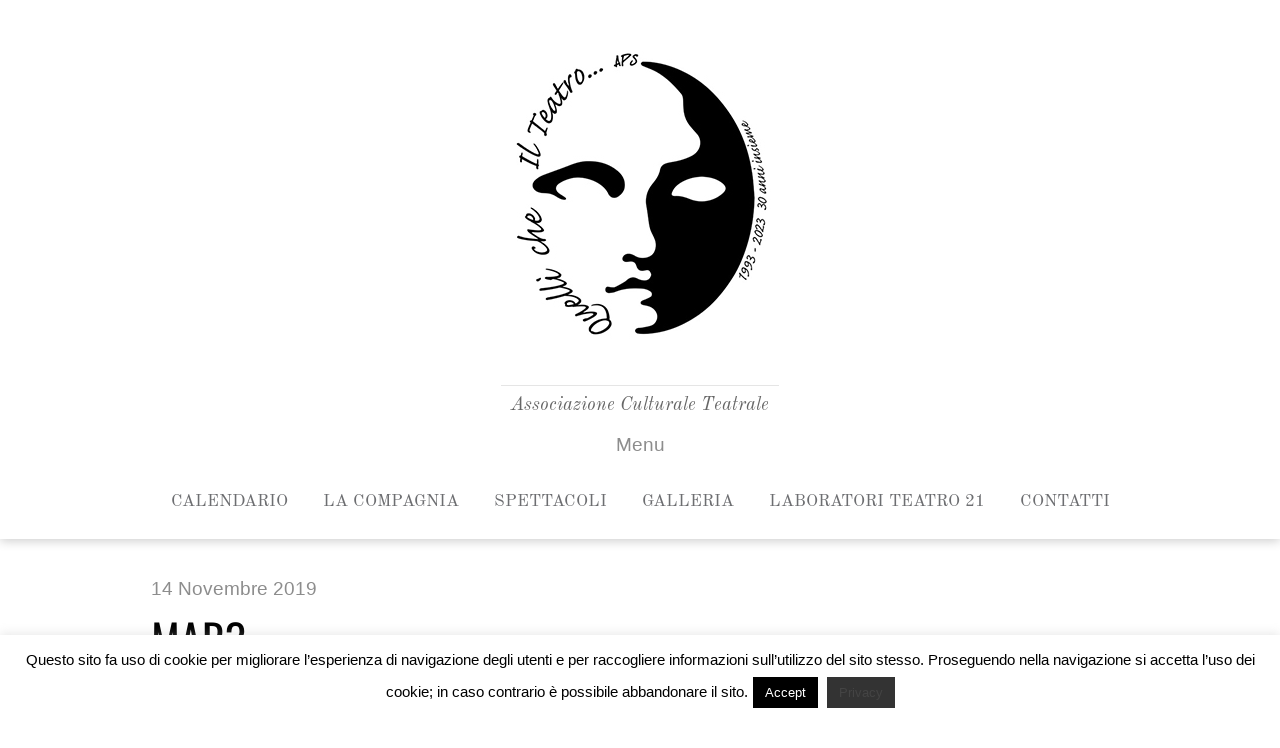

--- FILE ---
content_type: text/html;charset=UTF-8
request_url: https://www.quellicheilteatro.com/mar3/
body_size: 18647
content:
<!--THEMIFY CACHE--><!DOCTYPE html>
<html lang="it-IT">
<head><meta charset="UTF-8"><meta name="viewport" content="width=device-width, initial-scale=1, minimum-scale=1"><style id="tb_inline_styles" data-no-optimize="1">.tb_animation_on{overflow-x:hidden}.themify_builder .wow{visibility:hidden;animation-fill-mode:both}[data-tf-animation]{will-change:transform,opacity,visibility}.themify_builder .tf_lax_done{transition-duration:.8s;transition-timing-function:cubic-bezier(.165,.84,.44,1)}[data-sticky-active].tb_sticky_scroll_active{z-index:1}[data-sticky-active].tb_sticky_scroll_active .hide-on-stick{display:none}@media(min-width:1025px){.hide-desktop{width:0!important;height:0!important;padding:0!important;visibility:hidden!important;margin:0!important;display:table-column!important;background:0!important;content-visibility:hidden;overflow:hidden!important}}@media(min-width:769px) and (max-width:1024px){.hide-tablet_landscape{width:0!important;height:0!important;padding:0!important;visibility:hidden!important;margin:0!important;display:table-column!important;background:0!important;content-visibility:hidden;overflow:hidden!important}}@media(min-width:481px) and (max-width:768px){.hide-tablet{width:0!important;height:0!important;padding:0!important;visibility:hidden!important;margin:0!important;display:table-column!important;background:0!important;content-visibility:hidden;overflow:hidden!important}}@media(max-width:480px){.hide-mobile{width:0!important;height:0!important;padding:0!important;visibility:hidden!important;margin:0!important;display:table-column!important;background:0!important;content-visibility:hidden;overflow:hidden!important}}@media(max-width:768px){div.module-gallery-grid{--galn:var(--galt)}}@media(max-width:480px){
 .themify_map.tf_map_loaded{width:100%!important}
 .ui.builder_button,.ui.nav li a{padding:.525em 1.15em}
 .fullheight>.row_inner:not(.tb_col_count_1){min-height:0}
 div.module-gallery-grid{--galn:var(--galm);gap:8px}
 }</style><noscript><style>.themify_builder .wow,.wow .tf_lazy{visibility:visible!important}</style></noscript> <style id="tf_lazy_style" data-no-optimize="1">
 .tf_svg_lazy{
 content-visibility:auto;
 background-size:100% 25%!important;
 background-repeat:no-repeat!important;
 background-position:0 0, 0 33.4%,0 66.6%,0 100%!important;
 transition:filter .3s linear!important;
 filter:blur(25px)!important; transform:translateZ(0)
 }
 .tf_svg_lazy_loaded{
 filter:blur(0)!important
 }
 [data-lazy]:is(.module,.module_row:not(.tb_first)),.module[data-lazy] .ui,.module_row[data-lazy]:not(.tb_first):is(>.row_inner,.module_column[data-lazy],.module_subrow[data-lazy]){
 background-image:none!important
 }
 </style><noscript><style>
 .tf_svg_lazy{
 display:none!important
 }
 </style></noscript><style id="tf_lazy_common" data-no-optimize="1">
 img{
 max-width:100%;
 height:auto
 }
 :where(.tf_in_flx,.tf_flx){display:inline-flex;flex-wrap:wrap;place-items:center}
 .tf_fa,:is(em,i) tf-lottie{display:inline-block;vertical-align:middle}:is(em,i) tf-lottie{width:1.5em;height:1.5em}.tf_fa{width:1em;height:1em;stroke-width:0;stroke:currentColor;overflow:visible;fill:currentColor;pointer-events:none;text-rendering:optimizeSpeed;buffered-rendering:static}#tf_svg symbol{overflow:visible}:where(.tf_lazy){position:relative;visibility:visible;display:block;opacity:.3}.wow .tf_lazy:not(.tf_swiper-slide){visibility:hidden;opacity:1}div.tf_audio_lazy audio{visibility:hidden;height:0;display:inline}.mejs-container{visibility:visible}.tf_iframe_lazy{transition:opacity .3s ease-in-out;min-height:10px}:where(.tf_flx),.tf_swiper-wrapper{display:flex}.tf_swiper-slide{flex-shrink:0;opacity:0;width:100%;height:100%}.tf_swiper-wrapper>br,.tf_lazy.tf_swiper-wrapper .tf_lazy:after,.tf_lazy.tf_swiper-wrapper .tf_lazy:before{display:none}.tf_lazy:after,.tf_lazy:before{content:'';display:inline-block;position:absolute;width:10px!important;height:10px!important;margin:0 3px;top:50%!important;inset-inline:auto 50%!important;border-radius:100%;background-color:currentColor;visibility:visible;animation:tf-hrz-loader infinite .75s cubic-bezier(.2,.68,.18,1.08)}.tf_lazy:after{width:6px!important;height:6px!important;inset-inline:50% auto!important;margin-top:3px;animation-delay:-.4s}@keyframes tf-hrz-loader{0%,100%{transform:scale(1);opacity:1}50%{transform:scale(.1);opacity:.6}}.tf_lazy_lightbox{position:fixed;background:rgba(11,11,11,.8);color:#ccc;top:0;left:0;display:flex;align-items:center;justify-content:center;z-index:999}.tf_lazy_lightbox .tf_lazy:after,.tf_lazy_lightbox .tf_lazy:before{background:#fff}.tf_vd_lazy,tf-lottie{display:flex;flex-wrap:wrap}tf-lottie{aspect-ratio:1.777}.tf_w.tf_vd_lazy video{width:100%;height:auto;position:static;object-fit:cover}
 </style><title>mAr3 &#8211; Quelli che il teatro</title>
<meta name='robots' content='max-image-preview:large' />
<link rel="alternate" type="application/rss+xml" title="Quelli che il teatro &raquo; Feed" href="https://www.quellicheilteatro.com/feed/" />
<link rel="alternate" type="application/rss+xml" title="Quelli che il teatro &raquo; Feed dei commenti" href="https://www.quellicheilteatro.com/comments/feed/" />
<link rel="alternate" type="text/calendar" title="Quelli che il teatro &raquo; iCal Feed" href="https://www.quellicheilteatro.com/eventi/?ical=1" />
<link rel="alternate" title="oEmbed (JSON)" type="application/json+oembed" href="https://www.quellicheilteatro.com/wp-json/oembed/1.0/embed?url=https%3A%2F%2Fwww.quellicheilteatro.com%2Fmar3%2F" />
<link rel="alternate" title="oEmbed (XML)" type="text/xml+oembed" href="https://www.quellicheilteatro.com/wp-json/oembed/1.0/embed?url=https%3A%2F%2Fwww.quellicheilteatro.com%2Fmar3%2F&#038;format=xml" />
<style id='wp-img-auto-sizes-contain-inline-css'>
img:is([sizes=auto i],[sizes^="auto," i]){contain-intrinsic-size:3000px 1500px}
/*# sourceURL=wp-img-auto-sizes-contain-inline-css */
</style>
<link rel="preload" href="https://www.quellicheilteatro.com/wp-content/plugins/instagram-feed/css/sbi-styles.min.css?ver=6.10.0" as="style"><link rel='stylesheet' id='sbi_styles-css' href='https://www.quellicheilteatro.com/wp-content/plugins/instagram-feed/css/sbi-styles.min.css?ver=6.10.0' media='all' />
<link rel="preload" href="https://www.quellicheilteatro.com/wp-content/plugins/cookie-law-info/legacy/public/css/cookie-law-info-public.css?ver=3.3.9.1" as="style"><link rel='stylesheet' id='cookie-law-info-css' href='https://www.quellicheilteatro.com/wp-content/plugins/cookie-law-info/legacy/public/css/cookie-law-info-public.css?ver=3.3.9.1' media='all' />
<link rel="preload" href="https://www.quellicheilteatro.com/wp-content/plugins/cookie-law-info/legacy/public/css/cookie-law-info-gdpr.css?ver=3.3.9.1" as="style"><link rel='stylesheet' id='cookie-law-info-gdpr-css' href='https://www.quellicheilteatro.com/wp-content/plugins/cookie-law-info/legacy/public/css/cookie-law-info-gdpr.css?ver=3.3.9.1' media='all' />
<link rel="preload" href="https://www.quellicheilteatro.com/wp-content/plugins/custom-facebook-feed/assets/css/cff-style.min.css?ver=4.3.4" as="style"><link rel='stylesheet' id='cff-css' href='https://www.quellicheilteatro.com/wp-content/plugins/custom-facebook-feed/assets/css/cff-style.min.css?ver=4.3.4' media='all' />
<link rel="preload" href="https://www.quellicheilteatro.com/wp-content/plugins/custom-facebook-feed/assets/css/font-awesome.min.css?ver=4.7.0" as="style"><link rel='stylesheet' id='sb-font-awesome-css' href='https://www.quellicheilteatro.com/wp-content/plugins/custom-facebook-feed/assets/css/font-awesome.min.css?ver=4.7.0' media='all' />
<link rel="preload" href="https://www.quellicheilteatro.com/wp-content/plugins/themify-shortcodes/assets/styles.css?ver=6.9" as="style"><link rel='stylesheet' id='themify-shortcodes-css' href='https://www.quellicheilteatro.com/wp-content/plugins/themify-shortcodes/assets/styles.css?ver=6.9' media='all' />
<script src="https://www.quellicheilteatro.com/wp-includes/js/jquery/jquery.min.js?ver=3.7.1" id="jquery-core-js"></script>
<script src="https://www.quellicheilteatro.com/wp-includes/js/jquery/jquery-migrate.min.js?ver=3.4.1" id="jquery-migrate-js"></script>
<script id="cookie-law-info-js-extra">
var Cli_Data = {"nn_cookie_ids":[],"cookielist":[],"non_necessary_cookies":[],"ccpaEnabled":"","ccpaRegionBased":"","ccpaBarEnabled":"","strictlyEnabled":["necessary","obligatoire"],"ccpaType":"gdpr","js_blocking":"","custom_integration":"","triggerDomRefresh":"","secure_cookies":""};
var cli_cookiebar_settings = {"animate_speed_hide":"500","animate_speed_show":"500","background":"#fff","border":"#444","border_on":"","button_1_button_colour":"#000","button_1_button_hover":"#000000","button_1_link_colour":"#fff","button_1_as_button":"1","button_1_new_win":"","button_2_button_colour":"#333","button_2_button_hover":"#292929","button_2_link_colour":"#444","button_2_as_button":"1","button_2_hidebar":"1","button_3_button_colour":"#000","button_3_button_hover":"#000000","button_3_link_colour":"#fff","button_3_as_button":"1","button_3_new_win":"","button_4_button_colour":"#000","button_4_button_hover":"#000000","button_4_link_colour":"#fff","button_4_as_button":"1","button_7_button_colour":"#61a229","button_7_button_hover":"#4e8221","button_7_link_colour":"#fff","button_7_as_button":"1","button_7_new_win":"","font_family":"inherit","header_fix":"","notify_animate_hide":"1","notify_animate_show":"","notify_div_id":"#cookie-law-info-bar","notify_position_horizontal":"right","notify_position_vertical":"bottom","scroll_close":"","scroll_close_reload":"","accept_close_reload":"","reject_close_reload":"","showagain_tab":"","showagain_background":"#fff","showagain_border":"#000","showagain_div_id":"#cookie-law-info-again","showagain_x_position":"100px","text":"#000","show_once_yn":"1","show_once":"10000","logging_on":"","as_popup":"","popup_overlay":"1","bar_heading_text":"","cookie_bar_as":"banner","popup_showagain_position":"bottom-right","widget_position":"left"};
var log_object = {"ajax_url":"https://www.quellicheilteatro.com/wp-admin/admin-ajax.php"};
//# sourceURL=cookie-law-info-js-extra
</script>
<script src="https://www.quellicheilteatro.com/wp-content/plugins/cookie-law-info/legacy/public/js/cookie-law-info-public.js?ver=3.3.9.1" id="cookie-law-info-js"></script>
<link rel="https://api.w.org/" href="https://www.quellicheilteatro.com/wp-json/" /><link rel="alternate" title="JSON" type="application/json" href="https://www.quellicheilteatro.com/wp-json/wp/v2/media/6461" /><link rel="EditURI" type="application/rsd+xml" title="RSD" href="https://www.quellicheilteatro.com/xmlrpc.php?rsd" />
<meta name="generator" content="WordPress 6.9" />
<link rel="canonical" href="https://www.quellicheilteatro.com/mar3/" />
<link rel='shortlink' href='https://www.quellicheilteatro.com/?p=6461' />
<meta name="tec-api-version" content="v1"><meta name="tec-api-origin" content="https://www.quellicheilteatro.com"><link rel="alternate" href="https://www.quellicheilteatro.com/wp-json/tribe/events/v1/" /><div id="fb-root"></div><script async defer src="https://connect.facebook.net/en_US/sdk.js#xfbml=1&version=v3.2"></script><link rel="prefetch" href="https://www.quellicheilteatro.com/wp-content/themes/bold/js/themify-script.js?ver=7.5.6" as="script" fetchpriority="low"><link rel="preload" href="https://www.quellicheilteatro.com/wp-content/uploads/2023/03/Logo-qCiT-30a.jpg" as="image"><style id="tf_gf_fonts_style">@font-face{font-family:'Old Standard TT';font-style:italic;font-display:swap;src:url(https://fonts.gstatic.com/s/oldstandardtt/v22/MwQsbh3o1vLImiwAVvYawgcf2eVer2q3bHNiZg.woff2) format('woff2');unicode-range:U+0460-052F,U+1C80-1C8A,U+20B4,U+2DE0-2DFF,U+A640-A69F,U+FE2E-FE2F;}@font-face{font-family:'Old Standard TT';font-style:italic;font-display:swap;src:url(https://fonts.gstatic.com/s/oldstandardtt/v22/MwQsbh3o1vLImiwAVvYawgcf2eVer2q-bHNiZg.woff2) format('woff2');unicode-range:U+0301,U+0400-045F,U+0490-0491,U+04B0-04B1,U+2116;}@font-face{font-family:'Old Standard TT';font-style:italic;font-display:swap;src:url(https://fonts.gstatic.com/s/oldstandardtt/v22/MwQsbh3o1vLImiwAVvYawgcf2eVer2q1bHNiZg.woff2) format('woff2');unicode-range:U+0102-0103,U+0110-0111,U+0128-0129,U+0168-0169,U+01A0-01A1,U+01AF-01B0,U+0300-0301,U+0303-0304,U+0308-0309,U+0323,U+0329,U+1EA0-1EF9,U+20AB;}@font-face{font-family:'Old Standard TT';font-style:italic;font-display:swap;src:url(https://fonts.gstatic.com/s/oldstandardtt/v22/MwQsbh3o1vLImiwAVvYawgcf2eVer2q0bHNiZg.woff2) format('woff2');unicode-range:U+0100-02BA,U+02BD-02C5,U+02C7-02CC,U+02CE-02D7,U+02DD-02FF,U+0304,U+0308,U+0329,U+1D00-1DBF,U+1E00-1E9F,U+1EF2-1EFF,U+2020,U+20A0-20AB,U+20AD-20C0,U+2113,U+2C60-2C7F,U+A720-A7FF;}@font-face{font-family:'Old Standard TT';font-style:italic;font-display:swap;src:url(https://fonts.gstatic.com/s/oldstandardtt/v22/MwQsbh3o1vLImiwAVvYawgcf2eVer2q6bHM.woff2) format('woff2');unicode-range:U+0000-00FF,U+0131,U+0152-0153,U+02BB-02BC,U+02C6,U+02DA,U+02DC,U+0304,U+0308,U+0329,U+2000-206F,U+20AC,U+2122,U+2191,U+2193,U+2212,U+2215,U+FEFF,U+FFFD;}@font-face{font-family:'Old Standard TT';font-display:swap;src:url(https://fonts.gstatic.com/s/oldstandardtt/v22/MwQubh3o1vLImiwAVvYawgcf2eVep1q4dHc.woff2) format('woff2');unicode-range:U+0460-052F,U+1C80-1C8A,U+20B4,U+2DE0-2DFF,U+A640-A69F,U+FE2E-FE2F;}@font-face{font-family:'Old Standard TT';font-display:swap;src:url(https://fonts.gstatic.com/s/oldstandardtt/v22/MwQubh3o1vLImiwAVvYawgcf2eVerlq4dHc.woff2) format('woff2');unicode-range:U+0301,U+0400-045F,U+0490-0491,U+04B0-04B1,U+2116;}@font-face{font-family:'Old Standard TT';font-display:swap;src:url(https://fonts.gstatic.com/s/oldstandardtt/v22/MwQubh3o1vLImiwAVvYawgcf2eVepVq4dHc.woff2) format('woff2');unicode-range:U+0102-0103,U+0110-0111,U+0128-0129,U+0168-0169,U+01A0-01A1,U+01AF-01B0,U+0300-0301,U+0303-0304,U+0308-0309,U+0323,U+0329,U+1EA0-1EF9,U+20AB;}@font-face{font-family:'Old Standard TT';font-display:swap;src:url(https://fonts.gstatic.com/s/oldstandardtt/v22/MwQubh3o1vLImiwAVvYawgcf2eVepFq4dHc.woff2) format('woff2');unicode-range:U+0100-02BA,U+02BD-02C5,U+02C7-02CC,U+02CE-02D7,U+02DD-02FF,U+0304,U+0308,U+0329,U+1D00-1DBF,U+1E00-1E9F,U+1EF2-1EFF,U+2020,U+20A0-20AB,U+20AD-20C0,U+2113,U+2C60-2C7F,U+A720-A7FF;}@font-face{font-family:'Old Standard TT';font-display:swap;src:url(https://fonts.gstatic.com/s/oldstandardtt/v22/MwQubh3o1vLImiwAVvYawgcf2eVeqlq4.woff2) format('woff2');unicode-range:U+0000-00FF,U+0131,U+0152-0153,U+02BB-02BC,U+02C6,U+02DA,U+02DC,U+0304,U+0308,U+0329,U+2000-206F,U+20AC,U+2122,U+2191,U+2193,U+2212,U+2215,U+FEFF,U+FFFD;}@font-face{font-family:'Oswald';font-display:swap;src:url(https://fonts.gstatic.com/s/oswald/v57/TK3_WkUHHAIjg75cFRf3bXL8LICs1_FvsUtiZTaR.woff2) format('woff2');unicode-range:U+0460-052F,U+1C80-1C8A,U+20B4,U+2DE0-2DFF,U+A640-A69F,U+FE2E-FE2F;}@font-face{font-family:'Oswald';font-display:swap;src:url(https://fonts.gstatic.com/s/oswald/v57/TK3_WkUHHAIjg75cFRf3bXL8LICs1_FvsUJiZTaR.woff2) format('woff2');unicode-range:U+0301,U+0400-045F,U+0490-0491,U+04B0-04B1,U+2116;}@font-face{font-family:'Oswald';font-display:swap;src:url(https://fonts.gstatic.com/s/oswald/v57/TK3_WkUHHAIjg75cFRf3bXL8LICs1_FvsUliZTaR.woff2) format('woff2');unicode-range:U+0102-0103,U+0110-0111,U+0128-0129,U+0168-0169,U+01A0-01A1,U+01AF-01B0,U+0300-0301,U+0303-0304,U+0308-0309,U+0323,U+0329,U+1EA0-1EF9,U+20AB;}@font-face{font-family:'Oswald';font-display:swap;src:url(https://fonts.gstatic.com/s/oswald/v57/TK3_WkUHHAIjg75cFRf3bXL8LICs1_FvsUhiZTaR.woff2) format('woff2');unicode-range:U+0100-02BA,U+02BD-02C5,U+02C7-02CC,U+02CE-02D7,U+02DD-02FF,U+0304,U+0308,U+0329,U+1D00-1DBF,U+1E00-1E9F,U+1EF2-1EFF,U+2020,U+20A0-20AB,U+20AD-20C0,U+2113,U+2C60-2C7F,U+A720-A7FF;}@font-face{font-family:'Oswald';font-display:swap;src:url(https://fonts.gstatic.com/s/oswald/v57/TK3_WkUHHAIjg75cFRf3bXL8LICs1_FvsUZiZQ.woff2) format('woff2');unicode-range:U+0000-00FF,U+0131,U+0152-0153,U+02BB-02BC,U+02C6,U+02DA,U+02DC,U+0304,U+0308,U+0329,U+2000-206F,U+20AC,U+2122,U+2191,U+2193,U+2212,U+2215,U+FEFF,U+FFFD;}</style><link rel="preload" fetchpriority="high" href="https://www.quellicheilteatro.com/wp-content/uploads/themify-concate/4207894737/themify-839004620.css" as="style"><link fetchpriority="high" id="themify_concate-css" rel="stylesheet" href="https://www.quellicheilteatro.com/wp-content/uploads/themify-concate/4207894737/themify-839004620.css"><style id='wp-block-heading-inline-css'>
h1:where(.wp-block-heading).has-background,h2:where(.wp-block-heading).has-background,h3:where(.wp-block-heading).has-background,h4:where(.wp-block-heading).has-background,h5:where(.wp-block-heading).has-background,h6:where(.wp-block-heading).has-background{padding:1.25em 2.375em}h1.has-text-align-left[style*=writing-mode]:where([style*=vertical-lr]),h1.has-text-align-right[style*=writing-mode]:where([style*=vertical-rl]),h2.has-text-align-left[style*=writing-mode]:where([style*=vertical-lr]),h2.has-text-align-right[style*=writing-mode]:where([style*=vertical-rl]),h3.has-text-align-left[style*=writing-mode]:where([style*=vertical-lr]),h3.has-text-align-right[style*=writing-mode]:where([style*=vertical-rl]),h4.has-text-align-left[style*=writing-mode]:where([style*=vertical-lr]),h4.has-text-align-right[style*=writing-mode]:where([style*=vertical-rl]),h5.has-text-align-left[style*=writing-mode]:where([style*=vertical-lr]),h5.has-text-align-right[style*=writing-mode]:where([style*=vertical-rl]),h6.has-text-align-left[style*=writing-mode]:where([style*=vertical-lr]),h6.has-text-align-right[style*=writing-mode]:where([style*=vertical-rl]){rotate:180deg}
/*# sourceURL=https://www.quellicheilteatro.com/wp-includes/blocks/heading/style.min.css */
</style>
<style id='global-styles-inline-css'>
:root{--wp--preset--aspect-ratio--square: 1;--wp--preset--aspect-ratio--4-3: 4/3;--wp--preset--aspect-ratio--3-4: 3/4;--wp--preset--aspect-ratio--3-2: 3/2;--wp--preset--aspect-ratio--2-3: 2/3;--wp--preset--aspect-ratio--16-9: 16/9;--wp--preset--aspect-ratio--9-16: 9/16;--wp--preset--color--black: #000000;--wp--preset--color--cyan-bluish-gray: #abb8c3;--wp--preset--color--white: #ffffff;--wp--preset--color--pale-pink: #f78da7;--wp--preset--color--vivid-red: #cf2e2e;--wp--preset--color--luminous-vivid-orange: #ff6900;--wp--preset--color--luminous-vivid-amber: #fcb900;--wp--preset--color--light-green-cyan: #7bdcb5;--wp--preset--color--vivid-green-cyan: #00d084;--wp--preset--color--pale-cyan-blue: #8ed1fc;--wp--preset--color--vivid-cyan-blue: #0693e3;--wp--preset--color--vivid-purple: #9b51e0;--wp--preset--gradient--vivid-cyan-blue-to-vivid-purple: linear-gradient(135deg,rgb(6,147,227) 0%,rgb(155,81,224) 100%);--wp--preset--gradient--light-green-cyan-to-vivid-green-cyan: linear-gradient(135deg,rgb(122,220,180) 0%,rgb(0,208,130) 100%);--wp--preset--gradient--luminous-vivid-amber-to-luminous-vivid-orange: linear-gradient(135deg,rgb(252,185,0) 0%,rgb(255,105,0) 100%);--wp--preset--gradient--luminous-vivid-orange-to-vivid-red: linear-gradient(135deg,rgb(255,105,0) 0%,rgb(207,46,46) 100%);--wp--preset--gradient--very-light-gray-to-cyan-bluish-gray: linear-gradient(135deg,rgb(238,238,238) 0%,rgb(169,184,195) 100%);--wp--preset--gradient--cool-to-warm-spectrum: linear-gradient(135deg,rgb(74,234,220) 0%,rgb(151,120,209) 20%,rgb(207,42,186) 40%,rgb(238,44,130) 60%,rgb(251,105,98) 80%,rgb(254,248,76) 100%);--wp--preset--gradient--blush-light-purple: linear-gradient(135deg,rgb(255,206,236) 0%,rgb(152,150,240) 100%);--wp--preset--gradient--blush-bordeaux: linear-gradient(135deg,rgb(254,205,165) 0%,rgb(254,45,45) 50%,rgb(107,0,62) 100%);--wp--preset--gradient--luminous-dusk: linear-gradient(135deg,rgb(255,203,112) 0%,rgb(199,81,192) 50%,rgb(65,88,208) 100%);--wp--preset--gradient--pale-ocean: linear-gradient(135deg,rgb(255,245,203) 0%,rgb(182,227,212) 50%,rgb(51,167,181) 100%);--wp--preset--gradient--electric-grass: linear-gradient(135deg,rgb(202,248,128) 0%,rgb(113,206,126) 100%);--wp--preset--gradient--midnight: linear-gradient(135deg,rgb(2,3,129) 0%,rgb(40,116,252) 100%);--wp--preset--font-size--small: 13px;--wp--preset--font-size--medium: clamp(14px, 0.875rem + ((1vw - 3.2px) * 0.469), 20px);--wp--preset--font-size--large: clamp(22.041px, 1.378rem + ((1vw - 3.2px) * 1.091), 36px);--wp--preset--font-size--x-large: clamp(25.014px, 1.563rem + ((1vw - 3.2px) * 1.327), 42px);--wp--preset--font-family--system-font: -apple-system,BlinkMacSystemFont,"Segoe UI",Roboto,Oxygen-Sans,Ubuntu,Cantarell,"Helvetica Neue",sans-serif;--wp--preset--spacing--20: 0.44rem;--wp--preset--spacing--30: 0.67rem;--wp--preset--spacing--40: 1rem;--wp--preset--spacing--50: 1.5rem;--wp--preset--spacing--60: 2.25rem;--wp--preset--spacing--70: 3.38rem;--wp--preset--spacing--80: 5.06rem;--wp--preset--shadow--natural: 6px 6px 9px rgba(0, 0, 0, 0.2);--wp--preset--shadow--deep: 12px 12px 50px rgba(0, 0, 0, 0.4);--wp--preset--shadow--sharp: 6px 6px 0px rgba(0, 0, 0, 0.2);--wp--preset--shadow--outlined: 6px 6px 0px -3px rgb(255, 255, 255), 6px 6px rgb(0, 0, 0);--wp--preset--shadow--crisp: 6px 6px 0px rgb(0, 0, 0);}:where(body) { margin: 0; }.wp-site-blocks > .alignleft { float: left; margin-right: 2em; }.wp-site-blocks > .alignright { float: right; margin-left: 2em; }.wp-site-blocks > .aligncenter { justify-content: center; margin-left: auto; margin-right: auto; }:where(.wp-site-blocks) > * { margin-block-start: 24px; margin-block-end: 0; }:where(.wp-site-blocks) > :first-child { margin-block-start: 0; }:where(.wp-site-blocks) > :last-child { margin-block-end: 0; }:root { --wp--style--block-gap: 24px; }:root :where(.is-layout-flow) > :first-child{margin-block-start: 0;}:root :where(.is-layout-flow) > :last-child{margin-block-end: 0;}:root :where(.is-layout-flow) > *{margin-block-start: 24px;margin-block-end: 0;}:root :where(.is-layout-constrained) > :first-child{margin-block-start: 0;}:root :where(.is-layout-constrained) > :last-child{margin-block-end: 0;}:root :where(.is-layout-constrained) > *{margin-block-start: 24px;margin-block-end: 0;}:root :where(.is-layout-flex){gap: 24px;}:root :where(.is-layout-grid){gap: 24px;}.is-layout-flow > .alignleft{float: left;margin-inline-start: 0;margin-inline-end: 2em;}.is-layout-flow > .alignright{float: right;margin-inline-start: 2em;margin-inline-end: 0;}.is-layout-flow > .aligncenter{margin-left: auto !important;margin-right: auto !important;}.is-layout-constrained > .alignleft{float: left;margin-inline-start: 0;margin-inline-end: 2em;}.is-layout-constrained > .alignright{float: right;margin-inline-start: 2em;margin-inline-end: 0;}.is-layout-constrained > .aligncenter{margin-left: auto !important;margin-right: auto !important;}.is-layout-constrained > :where(:not(.alignleft):not(.alignright):not(.alignfull)){margin-left: auto !important;margin-right: auto !important;}body .is-layout-flex{display: flex;}.is-layout-flex{flex-wrap: wrap;align-items: center;}.is-layout-flex > :is(*, div){margin: 0;}body .is-layout-grid{display: grid;}.is-layout-grid > :is(*, div){margin: 0;}body{font-family: var(--wp--preset--font-family--system-font);font-size: var(--wp--preset--font-size--medium);line-height: 1.6;padding-top: 0px;padding-right: 0px;padding-bottom: 0px;padding-left: 0px;}a:where(:not(.wp-element-button)){text-decoration: underline;}:root :where(.wp-element-button, .wp-block-button__link){background-color: #32373c;border-width: 0;color: #fff;font-family: inherit;font-size: inherit;font-style: inherit;font-weight: inherit;letter-spacing: inherit;line-height: inherit;padding-top: calc(0.667em + 2px);padding-right: calc(1.333em + 2px);padding-bottom: calc(0.667em + 2px);padding-left: calc(1.333em + 2px);text-decoration: none;text-transform: inherit;}.has-black-color{color: var(--wp--preset--color--black) !important;}.has-cyan-bluish-gray-color{color: var(--wp--preset--color--cyan-bluish-gray) !important;}.has-white-color{color: var(--wp--preset--color--white) !important;}.has-pale-pink-color{color: var(--wp--preset--color--pale-pink) !important;}.has-vivid-red-color{color: var(--wp--preset--color--vivid-red) !important;}.has-luminous-vivid-orange-color{color: var(--wp--preset--color--luminous-vivid-orange) !important;}.has-luminous-vivid-amber-color{color: var(--wp--preset--color--luminous-vivid-amber) !important;}.has-light-green-cyan-color{color: var(--wp--preset--color--light-green-cyan) !important;}.has-vivid-green-cyan-color{color: var(--wp--preset--color--vivid-green-cyan) !important;}.has-pale-cyan-blue-color{color: var(--wp--preset--color--pale-cyan-blue) !important;}.has-vivid-cyan-blue-color{color: var(--wp--preset--color--vivid-cyan-blue) !important;}.has-vivid-purple-color{color: var(--wp--preset--color--vivid-purple) !important;}.has-black-background-color{background-color: var(--wp--preset--color--black) !important;}.has-cyan-bluish-gray-background-color{background-color: var(--wp--preset--color--cyan-bluish-gray) !important;}.has-white-background-color{background-color: var(--wp--preset--color--white) !important;}.has-pale-pink-background-color{background-color: var(--wp--preset--color--pale-pink) !important;}.has-vivid-red-background-color{background-color: var(--wp--preset--color--vivid-red) !important;}.has-luminous-vivid-orange-background-color{background-color: var(--wp--preset--color--luminous-vivid-orange) !important;}.has-luminous-vivid-amber-background-color{background-color: var(--wp--preset--color--luminous-vivid-amber) !important;}.has-light-green-cyan-background-color{background-color: var(--wp--preset--color--light-green-cyan) !important;}.has-vivid-green-cyan-background-color{background-color: var(--wp--preset--color--vivid-green-cyan) !important;}.has-pale-cyan-blue-background-color{background-color: var(--wp--preset--color--pale-cyan-blue) !important;}.has-vivid-cyan-blue-background-color{background-color: var(--wp--preset--color--vivid-cyan-blue) !important;}.has-vivid-purple-background-color{background-color: var(--wp--preset--color--vivid-purple) !important;}.has-black-border-color{border-color: var(--wp--preset--color--black) !important;}.has-cyan-bluish-gray-border-color{border-color: var(--wp--preset--color--cyan-bluish-gray) !important;}.has-white-border-color{border-color: var(--wp--preset--color--white) !important;}.has-pale-pink-border-color{border-color: var(--wp--preset--color--pale-pink) !important;}.has-vivid-red-border-color{border-color: var(--wp--preset--color--vivid-red) !important;}.has-luminous-vivid-orange-border-color{border-color: var(--wp--preset--color--luminous-vivid-orange) !important;}.has-luminous-vivid-amber-border-color{border-color: var(--wp--preset--color--luminous-vivid-amber) !important;}.has-light-green-cyan-border-color{border-color: var(--wp--preset--color--light-green-cyan) !important;}.has-vivid-green-cyan-border-color{border-color: var(--wp--preset--color--vivid-green-cyan) !important;}.has-pale-cyan-blue-border-color{border-color: var(--wp--preset--color--pale-cyan-blue) !important;}.has-vivid-cyan-blue-border-color{border-color: var(--wp--preset--color--vivid-cyan-blue) !important;}.has-vivid-purple-border-color{border-color: var(--wp--preset--color--vivid-purple) !important;}.has-vivid-cyan-blue-to-vivid-purple-gradient-background{background: var(--wp--preset--gradient--vivid-cyan-blue-to-vivid-purple) !important;}.has-light-green-cyan-to-vivid-green-cyan-gradient-background{background: var(--wp--preset--gradient--light-green-cyan-to-vivid-green-cyan) !important;}.has-luminous-vivid-amber-to-luminous-vivid-orange-gradient-background{background: var(--wp--preset--gradient--luminous-vivid-amber-to-luminous-vivid-orange) !important;}.has-luminous-vivid-orange-to-vivid-red-gradient-background{background: var(--wp--preset--gradient--luminous-vivid-orange-to-vivid-red) !important;}.has-very-light-gray-to-cyan-bluish-gray-gradient-background{background: var(--wp--preset--gradient--very-light-gray-to-cyan-bluish-gray) !important;}.has-cool-to-warm-spectrum-gradient-background{background: var(--wp--preset--gradient--cool-to-warm-spectrum) !important;}.has-blush-light-purple-gradient-background{background: var(--wp--preset--gradient--blush-light-purple) !important;}.has-blush-bordeaux-gradient-background{background: var(--wp--preset--gradient--blush-bordeaux) !important;}.has-luminous-dusk-gradient-background{background: var(--wp--preset--gradient--luminous-dusk) !important;}.has-pale-ocean-gradient-background{background: var(--wp--preset--gradient--pale-ocean) !important;}.has-electric-grass-gradient-background{background: var(--wp--preset--gradient--electric-grass) !important;}.has-midnight-gradient-background{background: var(--wp--preset--gradient--midnight) !important;}.has-small-font-size{font-size: var(--wp--preset--font-size--small) !important;}.has-medium-font-size{font-size: var(--wp--preset--font-size--medium) !important;}.has-large-font-size{font-size: var(--wp--preset--font-size--large) !important;}.has-x-large-font-size{font-size: var(--wp--preset--font-size--x-large) !important;}.has-system-font-font-family{font-family: var(--wp--preset--font-family--system-font) !important;}
/*# sourceURL=global-styles-inline-css */
</style>
</head><body class="attachment wp-singular attachment-template-default single single-attachment postid-6461 attachmentid-6461 attachment-jpeg wp-theme-bold tribe-no-js skin-default sidebar1 default_width no-home tb_animation_on fixed-header-enabled">
<svg id="tf_svg" style="display:none"><defs><symbol id="tf-ti-facebook" viewBox="0 0 32 32"><path d="M23.44 10.5h-5V7.75c0-1.44.19-2.25 2.25-2.25h2.75V0H19c-5.31 0-7.13 2.69-7.13 7.19v3.31h-3.3V16h3.3v16h6.57V16h4.44z"/></symbol><symbol id="tf-ti-instagram" viewBox="0 0 32 32"><path d="M24.5 0C28.63 0 32 3.38 32 7.5v17c0 4.13-3.38 7.5-7.5 7.5h-17A7.52 7.52 0 0 1 0 24.5v-17C0 3.37 3.38 0 7.5 0h17zm5.63 24.5V13.19h-6.07c.57 1.12.88 2.37.88 3.75a8.94 8.94 0 1 1-17.88 0c0-1.38.31-2.63.88-3.75H1.87V24.5a5.68 5.68 0 0 0 5.63 5.63h17a5.68 5.68 0 0 0 5.62-5.63zm-7.07-7.56c0-3.88-3.19-7.07-7.06-7.07s-7.06 3.2-7.06 7.07S12.13 24 16 24s7.06-3.19 7.06-7.06zm-.18-5.63h7.25V7.5a5.68 5.68 0 0 0-5.63-5.63h-17A5.68 5.68 0 0 0 1.87 7.5v3.81h7.25C10.75 9.31 13.25 8 16 8s5.25 1.31 6.88 3.31zm4.3-6.19c0-.56-.43-1-1-1h-2.56c-.56 0-1.06.44-1.06 1v2.44c0 .57.5 1 1.07 1h2.56c.56 0 1-.44 1-1V5.13z"/></symbol><symbol id="tf-ti-twitter-alt" viewBox="0 0 448 512"><path d="M64 32C28.7 32 0 60.7 0 96V416c0 35.3 28.7 64 64 64H384c35.3 0 64-28.7 64-64V96c0-35.3-28.7-64-64-64H64zm297.1 84L257.3 234.6 379.4 396H283.8L209 298.1 123.3 396H75.8l111-126.9L69.7 116h98l67.7 89.5L313.6 116h47.5zM323.3 367.6L153.4 142.9H125.1L296.9 367.6h26.3z"/></symbol><symbol id="tf-ti-linkedin" viewBox="0 0 32 32"><path d="M1.3 11v19.4h6.5V10.9H1.3zm3.3-9.4c2.2 0 3.6 1.5 3.6 3.3S6.8 8.3 4.6 8.3h-.1C2.3 8.3.9 6.8.9 5s1.5-3.3 3.7-3.3zm19 8.9c4.3 0 7.5 2.8 7.5 8.7v11.2h-6.5V20c0-2.6-1-4.4-3.3-4.4-1.7 0-2.8 1.2-3.3 2.3l-.2 1.7v10.8h-6.4V10.9h6.4v2.9a6.3 6.3 0 0 1 5.8-3.3z"/></symbol><symbol id="tf-ti-mobile" viewBox="0 0 32 32"><path d="M23.5 0a2.85 2.85 0 0 1 2.88 2.81V29.2A2.85 2.85 0 0 1 23.5 32h-15a2.85 2.85 0 0 1-2.88-2.81V2.8A2.85 2.85 0 0 1 8.5 0h15zm-15 1.88c-.56 0-1 .43-1 .93v2.82h17V2.8c0-.5-.44-.93-1-.93h-15zm16 5.62h-17v15.06h17V7.5zm-1 22.63c.56 0 1-.44 1-.94v-4.7h-17v4.7c0 .5.44.93 1 .93h15zm-6.56-2.82c0-.56-.44-.93-.94-.93s-.94.37-.94.93c0 .5.44.94.94.94s.94-.44.94-.94z"/></symbol></defs></svg><script> </script><div id="pagewrap" class="hfeed site"><div id="headerwrap"><header id="header" class="pagewidth" itemscope="itemscope" itemtype="https://schema.org/WPHeader"><hgroup><div id="site-logo"><a href="https://www.quellicheilteatro.com" title="Quelli che il teatro"><img src="https://www.quellicheilteatro.com/wp-content/uploads/2023/03/Logo-qCiT-30a.jpg" alt="Quelli che il teatro" class="site-logo-image" width="262" height="320" data-tf-not-load="1" fetchpriority="high"></a></div><div id="site-description" class="site-description"><span>Associazione Culturale Teatrale</span></div></hgroup><div id="social-wrap"><div class="social-widget"></div></div><nav itemscope="itemscope" itemtype="https://schema.org/SiteNavigationElement"><div id="menu-icon" class="mobile-button"><span>Menu</span></div><ul id="main-nav" class="main-nav"><li id="menu-item-244" class="menu-item-custom-244 menu-item menu-item-type-custom menu-item-object-custom menu-item-244"><a href="http://www.quellicheilteatro.com/eventi">Calendario</a></li>
<li id="menu-item-277" class="menu-item-custom-277 menu-item menu-item-type-custom menu-item-object-custom menu-item-has-children menu-item-277"><a role="button" tabindex="0">La compagnia<span class="child-arrow closed" tabindex="-1"></span></a>
<ul class="sub-menu"><li id="menu-item-278" class="menu-item-page-205 menu-item menu-item-type-post_type menu-item-object-page menu-item-278 menu-page-205-parent-277"><a href="https://www.quellicheilteatro.com/la-compagnia/la-nostra-storia/">La nostra storia</a></li><li id="menu-item-245" class="menu-item-page-240 menu-item menu-item-type-post_type menu-item-object-page menu-item-245 menu-page-240-parent-277"><a href="https://www.quellicheilteatro.com/la-compagnia/attori/">Attori e…</a></li><li id="menu-item-2533" class="menu-item-page-2504 menu-item menu-item-type-post_type menu-item-object-page menu-item-2533 menu-page-2504-parent-277"><a href="https://www.quellicheilteatro.com/la-compagnia/curricula/">Curricula</a></li><li id="menu-item-2367" class="menu-item-page-2365 menu-item menu-item-type-post_type menu-item-object-page menu-item-2367 menu-page-2365-parent-277"><a href="https://www.quellicheilteatro.com/la-compagnia/statuto/">Organi Sociali &#8211; Statuto – Regolamento Interno – Modulistica</a></li>
</ul>
</li>
<li id="menu-item-266" class="menu-item-custom-266 menu-item menu-item-type-custom menu-item-object-custom menu-item-has-children menu-item-266"><a role="button" tabindex="0">Spettacoli<span class="child-arrow closed" tabindex="-1"></span></a>
<ul class="sub-menu"><li id="menu-item-270" class="menu-item-page-269 menu-item menu-item-type-post_type menu-item-object-page menu-item-270 menu-page-269-parent-266"><a href="https://www.quellicheilteatro.com/spettacoli-in-allestimento/">in Allestimento</a></li><li id="menu-item-275" class="menu-item-page-142 menu-item menu-item-type-post_type menu-item-object-page menu-item-275 menu-page-142-parent-266"><a href="https://www.quellicheilteatro.com/spettacoli/">in Corso</a></li><li id="menu-item-273" class="menu-item-page-272 menu-item menu-item-type-post_type menu-item-object-page menu-item-273 menu-page-272-parent-266"><a href="https://www.quellicheilteatro.com/archivio-spettacoli/">in Archivio</a></li>
</ul>
</li>
<li id="menu-item-265" class="menu-item-custom-265 menu-item menu-item-type-custom menu-item-object-custom menu-item-has-children menu-item-265"><a role="button" tabindex="0">Galleria<span class="child-arrow closed" tabindex="-1"></span></a>
<ul class="sub-menu"><li id="menu-item-264" class="menu-item-page-257 menu-item menu-item-type-post_type menu-item-object-page menu-item-264 menu-page-257-parent-265"><a href="https://www.quellicheilteatro.com/video/">Video</a></li><li id="menu-item-290" class="menu-item-page-289 menu-item menu-item-type-post_type menu-item-object-page menu-item-290 menu-page-289-parent-265"><a href="https://www.quellicheilteatro.com/locandine-spettacoli/">Locandine in “vetrina”</a></li><li id="menu-item-2785" class="menu-item-page-2782 menu-item menu-item-type-post_type menu-item-object-page menu-item-2785 menu-page-2782-parent-265"><a href="https://www.quellicheilteatro.com/articoli/">Articoli</a></li>
</ul>
</li>
<li id="menu-item-276" class="menu-item-custom-276 menu-item menu-item-type-custom menu-item-object-custom menu-item-has-children menu-item-276"><a role="button" tabindex="0">Laboratori Teatro 21<span class="child-arrow closed" tabindex="-1"></span></a>
<ul class="sub-menu"><li id="menu-item-2534" class="menu-item-page-122 menu-item menu-item-type-post_type menu-item-object-page menu-item-2534 menu-page-122-parent-276"><a href="https://www.quellicheilteatro.com/laboratorio-piccolini/progetti-di-laboratorio/">…scuole Secondarie I Grado</a></li><li id="menu-item-135" class="menu-item-page-133 menu-item menu-item-type-post_type menu-item-object-page menu-item-135 menu-page-133-parent-276"><a href="https://www.quellicheilteatro.com/laboratorio-piccolini/spettacoli-nel-tempo/">…scuole Primarie</a></li><li id="menu-item-4686" class="menu-item-page-4684 menu-item menu-item-type-post_type menu-item-object-page menu-item-4686 menu-page-4684-parent-276"><a href="https://www.quellicheilteatro.com/laboratorio-piccolini/tetralis/">“piccolini” inVideo</a></li>
</ul>
</li>
<li id="menu-item-195" class="menu-item-page-194 menu-item menu-item-type-post_type menu-item-object-page menu-item-has-children menu-item-195"><a href="https://www.quellicheilteatro.com/contatti/">Contatti<span class="child-arrow closed" tabindex="-1"></span></a>
<ul class="sub-menu"><li id="menu-item-2538" class="menu-item-page-247 menu-item menu-item-type-post_type menu-item-object-page menu-item-2538 menu-page-247-parent-195"><a href="https://www.quellicheilteatro.com/links/">Link</a></li>
</ul>
</li>
</ul></nav></header> </div><div id="body" class="tf_clearfix"><article id="post-6461" class="post tf_clearfix default post-6461 attachment type-attachment status-inherit hentry has-post-title has-post-date has-post-category has-post-tag has-post-comment has-post-author "><div class="post-inner"><time datetime="2019-11-14" class="post-date entry-date updated">14 Novembre 2019</time><h1 class="post-title entry-title"><a href="https://www.quellicheilteatro.com/mar3/">mAr3</a></h1><div class="post-media"><figure class="post-image"><a href="https://www.quellicheilteatro.com/mar3/"><img data-tf-not-load="1" decoding="async" src="https://www.quellicheilteatro.com/wp-content/uploads/2019/11/mAr3-300x300.jpg" width="300" height="300" class="wp-post-image wp-image-6461" title="mAr3" alt="mAr3"></a></figure></div><div class="post-content"> <div class="entry-content"> <p><a href='https://www.quellicheilteatro.com/wp-content/uploads/2019/11/mAr3.jpg'><img loading="lazy" decoding="async" width="177" height="118" src="https://www.quellicheilteatro.com/wp-content/uploads/2019/11/mAr3.jpg" class="attachment-large size-large" alt="" /></a></p></div><p class="post-meta entry-meta"><span class="post-author"><span class="author vcard"><a class="url fn n" href="https://www.quellicheilteatro.com/author/anna-maria-girani/" rel="author">Anna Maria Girani</a></span></span><span class="separator">/</span></p></div></div></article><div id="layout" class="pagewidth tf_clearfix"><div class="post-nav tf_clearfix"><span class="prev"><a href="https://www.quellicheilteatro.com/mar3/" rel="prev"><span class="arrow">&laquo;</span> mAr3</a></span></div><main id="content" class="tf_clearfix"></main> <aside id="sidebar" itemscope="itemscope" itemtype="https://schema.org/WPSidebar"> <div id="recent-posts-2" class="widget widget_recent_entries"><h4 class="widgettitle">Ultime News</h4><ul><li><a href="https://www.quellicheilteatro.com/il-treno-degli-equivoci/">&#8230;il TRENO degli EQUIVOCI</a></li><li><a href="https://www.quellicheilteatro.com/il-teatro-di-amra/">…pennellate di RICORDI</a></li><li><a href="https://www.quellicheilteatro.com/quelli-che-il-teatro-sono-unici/">&#8230;cara Anna Maria</a></li><li><a href="https://www.quellicheilteatro.com/ora-in-onda/">Martina Rocchi &#8230;una scenografa davvero SPECIALE</a></li><li><a href="https://www.quellicheilteatro.com/la-tua-nomination/">teatro &#8220;&#8230;fin da piccolissimissimi&#8221;</a></li></ul></div><div id="archives-2" class="widget widget_archive"><h4 class="widgettitle">Archivi</h4><label class="screen-reader-text" for="archives-dropdown-2">Archivi</label><select id="archives-dropdown-2" name="archive-dropdown"><option value="">Seleziona il mese</option><option value='https://www.quellicheilteatro.com/2025/08/'> Agosto 2025 </option><option value='https://www.quellicheilteatro.com/2023/10/'> Ottobre 2023 </option><option value='https://www.quellicheilteatro.com/2022/01/'> Gennaio 2022 </option><option value='https://www.quellicheilteatro.com/2020/05/'> Maggio 2020 </option><option value='https://www.quellicheilteatro.com/2019/02/'> Febbraio 2019 </option><option value='https://www.quellicheilteatro.com/2016/12/'> Dicembre 2016 </option><option value='https://www.quellicheilteatro.com/2016/03/'> Marzo 2016 </option></select><script>
( ( dropdownId ) => {
 const dropdown = document.getElementById( dropdownId );
 function onSelectChange() {
 setTimeout( () => {
 if ( 'escape' === dropdown.dataset.lastkey ) {
 return;
 }
 if ( dropdown.value ) {
 document.location.href = dropdown.value;
 }
 }, 250 );
 }
 function onKeyUp( event ) {
 if ( 'Escape' === event.key ) {
 dropdown.dataset.lastkey = 'escape';
 } else {
 delete dropdown.dataset.lastkey;
 }
 }
 function onClick() {
 delete dropdown.dataset.lastkey;
 }
 dropdown.addEventListener( 'keyup', onKeyUp );
 dropdown.addEventListener( 'click', onClick );
 dropdown.addEventListener( 'change', onSelectChange );
})( "archives-dropdown-2" );

//# sourceURL=WP_Widget_Archives%3A%3Awidget
</script>
</div> </aside></div> </div><div id="footerwrap"><footer id="footer" class="pagewidth tf_clearfix" itemscope="itemscope" itemtype="https://schema.org/WPFooter"><div class="footer-widgets tf_clearfix"><div class="col3-1 first"><div id="search-3" class="widget widget_search"><h4 class="widgettitle">Cerca nel sito</h4><form method="get" id="searchform" action="https://www.quellicheilteatro.com/"><input type="text" name="s" id="s" title="Search" value="" />
</form></div><div id="block-3" class="widget widget_block">
<h2 class="wp-block-heading">Calendario</h2>
</div><div class="tribe-compatibility-container" ><div
 class="tribe-common tribe-events tribe-events-view tribe-events-view--widget-events-list tribe-events-widget" data-js="tribe-events-view"
 data-view-rest-url="https://www.quellicheilteatro.com/wp-json/tribe/views/v2/html"
 data-view-manage-url="1"
 data-view-breakpoint-pointer="caeb92c8-1d03-438b-973f-c680501a7ef9"
 ><div class="tribe-events-widget-events-list"><script type="application/ld+json">[{"@context":"http://schema.org","@type":"Event","name":"comp inProva","description":"&lt;p&gt;...&quot;filate&quot;...inTRENO&lt;/p&gt;\\n","image":"https://www.quellicheilteatro.com/wp-content/uploads/2025/07/25u-.ilTrenoDegliEquivoci-26-07-2025.jpg","url":"https://www.quellicheilteatro.com/evento/comp-inprova-2-2-7/","eventAttendanceMode":"https://schema.org/OfflineEventAttendanceMode","eventStatus":"https://schema.org/EventScheduled","startDate":"2026-01-23T20:15:00+01:00","endDate":"2026-01-23T23:20:00+01:00","location":{"@type":"Place","name":"ISA 21 &#8211; Piana Battolla","description":"","url":"","address":{"@type":"PostalAddress","streetAddress":"Via A. De Gasperi, 15","addressLocality":"Piana Battolla","addressRegion":"LA SPEZIA","postalCode":"19020","addressCountry":"Italia"},"telephone":"","sameAs":"www.quellicheilteatro.com"},"organizer":{"@type":"Person","name":"Associazione Culturale Teatrale QUELLI CHE IL TEATRO&#8230; APS &#8211; Compagnia","description":"","url":"","telephone":"","email":"","sameAs":""},"performer":"Organization"},{"@context":"http://schema.org","@type":"Event","name":"comp inSpettacolAzione","description":"&lt;p&gt;...il TRENO degli EQUIVOCI&lt;/p&gt;\\n","image":"https://www.quellicheilteatro.com/wp-content/uploads/2025/07/25u-.ilTrenoDegliEquivoci-26-07-2025.jpg","url":"https://www.quellicheilteatro.com/evento/comp-inprova-2-2-6/","eventAttendanceMode":"https://schema.org/OfflineEventAttendanceMode","eventStatus":"https://schema.org/EventScheduled","startDate":"2026-01-25T16:30:00+01:00","endDate":"2026-01-25T17:45:00+01:00","location":{"@type":"Place","name":"Spazio Aperto di Via dell&#8217;Arco &#8211; Associazione di Promozione Sociale","description":"","url":"","address":{"@type":"PostalAddress","streetAddress":"Via dell&#039;Arco, 38","addressLocality":"Santa Margherita Ligure","addressRegion":"Genova","postalCode":"16038","addressCountry":"Italy"},"telephone":"","sameAs":""},"organizer":{"@type":"Person","name":"Associazione Culturale Teatrale QUELLI CHE IL TEATRO&#8230; APS &#8211; Compagnia","description":"","url":"","telephone":"","email":"","sameAs":""},"offers":{"@type":"Offer","price":"INGRESSO LIBERO","priceCurrency":"USD\t\t\t\t\t\t\tclass=","url":"https://www.quellicheilteatro.com/evento/comp-inprova-2-2-6/","category":"primary","availability":"inStock","validFrom":"1970-01-01T00:00:00+00:00"},"performer":"Organization"},{"@context":"http://schema.org","@type":"Event","name":"comp inProva","description":"&lt;p&gt;2.6 pin-OCCHIO&lt;/p&gt;\\n","image":"https://www.quellicheilteatro.com/wp-content/uploads/2016/02/2.jpg","url":"https://www.quellicheilteatro.com/evento/comp-inprova-2-2-2-2/","eventAttendanceMode":"https://schema.org/OfflineEventAttendanceMode","eventStatus":"https://schema.org/EventScheduled","startDate":"2026-01-26T20:15:00+01:00","endDate":"2026-01-26T23:20:00+01:00","location":{"@type":"Place","name":"ISA 21 &#8211; Piana Battolla","description":"","url":"","address":{"@type":"PostalAddress","streetAddress":"Via A. De Gasperi, 15","addressLocality":"Piana Battolla","addressRegion":"LA SPEZIA","postalCode":"19020","addressCountry":"Italia"},"telephone":"","sameAs":"www.quellicheilteatro.com"},"organizer":{"@type":"Person","name":"Associazione Culturale Teatrale QUELLI CHE IL TEATRO&#8230; APS &#8211; Compagnia","description":"","url":"","telephone":"","email":"","sameAs":""},"performer":"Organization"},{"@context":"http://schema.org","@type":"Event","name":"comp inProva","description":"&lt;p&gt;2.6 pin-OCCHIO&lt;/p&gt;\\n","image":"https://www.quellicheilteatro.com/wp-content/uploads/2016/02/2.jpg","url":"https://www.quellicheilteatro.com/evento/comp-inprova-2-2-2-2-2/","eventAttendanceMode":"https://schema.org/OfflineEventAttendanceMode","eventStatus":"https://schema.org/EventScheduled","startDate":"2026-01-28T20:15:00+01:00","endDate":"2026-01-28T23:20:00+01:00","location":{"@type":"Place","name":"ISA 21 &#8211; Piana Battolla","description":"","url":"","address":{"@type":"PostalAddress","streetAddress":"Via A. De Gasperi, 15","addressLocality":"Piana Battolla","addressRegion":"LA SPEZIA","postalCode":"19020","addressCountry":"Italia"},"telephone":"","sameAs":"www.quellicheilteatro.com"},"organizer":{"@type":"Person","name":"Associazione Culturale Teatrale QUELLI CHE IL TEATRO&#8230; APS &#8211; Compagnia","description":"","url":"","telephone":"","email":"","sameAs":""},"performer":"Organization"},{"@context":"http://schema.org","@type":"Event","name":"comp inProva","description":"&lt;p&gt;2.6 pin-OCCHIO&lt;/p&gt;\\n","image":"https://www.quellicheilteatro.com/wp-content/uploads/2016/02/2.jpg","url":"https://www.quellicheilteatro.com/evento/comp-inprova-2-2-2-2-2-2/","eventAttendanceMode":"https://schema.org/OfflineEventAttendanceMode","eventStatus":"https://schema.org/EventScheduled","startDate":"2026-02-02T20:15:00+01:00","endDate":"2026-02-02T23:20:00+01:00","location":{"@type":"Place","name":"ISA 21 &#8211; Piana Battolla","description":"","url":"","address":{"@type":"PostalAddress","streetAddress":"Via A. De Gasperi, 15","addressLocality":"Piana Battolla","addressRegion":"LA SPEZIA","postalCode":"19020","addressCountry":"Italia"},"telephone":"","sameAs":"www.quellicheilteatro.com"},"organizer":{"@type":"Person","name":"Associazione Culturale Teatrale QUELLI CHE IL TEATRO&#8230; APS &#8211; Compagnia","description":"","url":"","telephone":"","email":"","sameAs":""},"performer":"Organization"}]</script><script data-js="tribe-events-view-data" type="application/json">{"slug":"widget-events-list","prev_url":"","next_url":"https:\/\/www.quellicheilteatro.com\/?post_type=tribe_events&eventDisplay=widget-events-list&paged=2","view_class":"Tribe\\Events\\Views\\V2\\Views\\Widgets\\Widget_List_View","view_slug":"widget-events-list","view_label":"View","view":null,"should_manage_url":true,"id":null,"alias-slugs":null,"title":"mAr3 \u2013 Quelli che il teatro","limit":"5","no_upcoming_events":false,"featured_events_only":false,"jsonld_enable":true,"tribe_is_list_widget":false,"admin_fields":{"title":{"label":"Titolo:","type":"text","parent_classes":"","classes":"","dependency":"","id":"widget-tribe-widget-events-list-2-title","name":"widget-tribe-widget-events-list[2][title]","options":[],"placeholder":"","value":null},"limit":{"label":"Mostra:","type":"number","default":5,"min":1,"max":10,"step":1,"parent_classes":"","classes":"","dependency":"","id":"widget-tribe-widget-events-list-2-limit","name":"widget-tribe-widget-events-list[2][limit]","options":[],"placeholder":"","value":null},"no_upcoming_events":{"label":"Nascondi questo widget se non ci sono eventi in programma.","type":"checkbox","parent_classes":"","classes":"","dependency":"","id":"widget-tribe-widget-events-list-2-no_upcoming_events","name":"widget-tribe-widget-events-list[2][no_upcoming_events]","options":[],"placeholder":"","value":null},"featured_events_only":{"label":"Mostra solo eventi","type":"checkbox","parent_classes":"","classes":"","dependency":"","id":"widget-tribe-widget-events-list-2-featured_events_only","name":"widget-tribe-widget-events-list[2][featured_events_only]","options":[],"placeholder":"","value":null},"jsonld_enable":{"label":"Genera dati JSON-LD","type":"checkbox","parent_classes":"","classes":"","dependency":"","id":"widget-tribe-widget-events-list-2-jsonld_enable","name":"widget-tribe-widget-events-list[2][jsonld_enable]","options":[],"placeholder":"","value":null}},"events":[12447,12416,12459,12475,12478],"url":"https:\/\/www.quellicheilteatro.com\/?post_type=tribe_events&eventDisplay=widget-events-list","url_event_date":false,"bar":{"keyword":"","date":""},"today":"2026-01-22 00:00:00","now":"2026-01-22 05:57:32","home_url":"https:\/\/www.quellicheilteatro.com","rest_url":"https:\/\/www.quellicheilteatro.com\/wp-json\/tribe\/views\/v2\/html","rest_method":"GET","rest_nonce":"","today_url":"https:\/\/www.quellicheilteatro.com\/?post_type=tribe_events&eventDisplay=widget-events-list&pagename=mar3","today_title":"Clicca per selezionare la data di oggi","today_label":"Oggi","prev_label":"","next_label":"","date_formats":{"compact":"d\/m\/Y","month_and_year_compact":"m\/Y","month_and_year":"F Y","time_range_separator":" - ","date_time_separator":" | "},"messages":[],"start_of_week":"1","header_title":"","header_title_element":"h1","content_title":"","breadcrumbs":[],"backlink":false,"before_events":"","after_events":"\n\n","display_events_bar":false,"disable_event_search":true,"live_refresh":false,"ical":{"display_link":true,"link":{"url":"https:\/\/www.quellicheilteatro.com\/?post_type=tribe_events&#038;eventDisplay=widget-events-list&#038;ical=1","text":"Esporta Eventi","title":"Usa questo per condividere i dati del calendario con Google Calendar, Apple iCal e altre applicazioni compatibili"}},"container_classes":["tribe-common","tribe-events","tribe-events-view","tribe-events-view--widget-events-list","tribe-events-widget"],"container_data":[],"is_past":false,"breakpoints":{"xsmall":500,"medium":768,"full":960},"breakpoint_pointer":"caeb92c8-1d03-438b-973f-c680501a7ef9","is_initial_load":true,"public_views":{"month":{"view_class":"Tribe\\Events\\Views\\V2\\Views\\Month_View","view_url":"https:\/\/www.quellicheilteatro.com\/eventi\/mese\/","view_label":"Mese","aria_label":"Display Eventi in Mese View"}},"show_latest_past":false,"past":false,"compatibility_classes":["tribe-compatibility-container"],"view_more_text":"Vedi Calendario","view_more_title":"Visualizza pi\u00f9 eventi.","view_more_link":"https:\/\/www.quellicheilteatro.com\/eventi\/","widget_title":"","hide_if_no_upcoming_events":false,"display":[],"subscribe_links":{"gcal":{"label":"Google Calendar","single_label":"Aggiungi a Google Calendar","visible":true,"block_slug":"hasGoogleCalendar"},"ical":{"label":"iCalendar","single_label":"Aggiungi a iCalendar","visible":true,"block_slug":"hasiCal"},"outlook-365":{"label":"Outlook 365","single_label":"Outlook 365","visible":true,"block_slug":"hasOutlook365"},"outlook-live":{"label":"Outlook Live","single_label":"Outlook Live","visible":true,"block_slug":"hasOutlookLive"}},"_context":{"slug":"widget-events-list"}}</script><div class="tribe-events-widget-events-list__events"><div class="tribe-common-g-row tribe-events-widget-events-list__event-row" ><div class="tribe-events-widget-events-list__event-date-tag tribe-common-g-col"><time class="tribe-events-widget-events-list__event-date-tag-datetime" datetime="2026-01-23"><span class="tribe-events-widget-events-list__event-date-tag-month">Gen</span><span class="tribe-events-widget-events-list__event-date-tag-daynum tribe-common-h2 tribe-common-h4--min-medium">23</span></time>
</div><div class="tribe-events-widget-events-list__event-wrapper tribe-common-g-col"><article class="tribe-events-widget-events-list__event post-12447 tribe_events type-tribe_events status-publish has-post-thumbnail hentry tribe_events_cat-prove has-post-title has-post-date has-post-category has-post-tag has-post-comment has-post-author" ><div class="tribe-events-widget-events-list__event-details"><header class="tribe-events-widget-events-list__event-header"><div class="tribe-events-widget-events-list__event-datetime-wrapper tribe-common-b2 tribe-common-b3--min-medium"><time class="tribe-events-widget-events-list__event-datetime" datetime="2026-01-23"><span class="tribe-event-date-start">20:15</span> - <span class="tribe-event-time">23:20</span> </time></div><h3 class="tribe-events-widget-events-list__event-title tribe-common-h7"><a
 href="https://www.quellicheilteatro.com/evento/comp-inprova-2-2-7/"
 title="comp inProva"
 rel="bookmark"
 class="tribe-events-widget-events-list__event-title-link tribe-common-anchor-thin"
 >comp inProva </a>
</h3></header></div></article></div></div><div class="tribe-common-g-row tribe-events-widget-events-list__event-row" ><div class="tribe-events-widget-events-list__event-date-tag tribe-common-g-col"><time class="tribe-events-widget-events-list__event-date-tag-datetime" datetime="2026-01-25"><span class="tribe-events-widget-events-list__event-date-tag-month">Gen</span><span class="tribe-events-widget-events-list__event-date-tag-daynum tribe-common-h2 tribe-common-h4--min-medium">25</span></time>
</div><div class="tribe-events-widget-events-list__event-wrapper tribe-common-g-col"><article class="tribe-events-widget-events-list__event post-12416 tribe_events type-tribe_events status-publish has-post-thumbnail hentry tribe_events_cat-spettacoli-in-corso has-post-title has-post-date has-post-category has-post-tag has-post-comment has-post-author" ><div class="tribe-events-widget-events-list__event-details"><header class="tribe-events-widget-events-list__event-header"><div class="tribe-events-widget-events-list__event-datetime-wrapper tribe-common-b2 tribe-common-b3--min-medium"><time class="tribe-events-widget-events-list__event-datetime" datetime="2026-01-25"><span class="tribe-event-date-start">16:30</span> - <span class="tribe-event-time">17:45</span> </time></div><h3 class="tribe-events-widget-events-list__event-title tribe-common-h7"><a
 href="https://www.quellicheilteatro.com/evento/comp-inprova-2-2-6/"
 title="comp inSpettacolAzione"
 rel="bookmark"
 class="tribe-events-widget-events-list__event-title-link tribe-common-anchor-thin"
 >comp inSpettacolAzione </a>
</h3></header></div></article></div></div><div class="tribe-common-g-row tribe-events-widget-events-list__event-row" ><div class="tribe-events-widget-events-list__event-date-tag tribe-common-g-col"><time class="tribe-events-widget-events-list__event-date-tag-datetime" datetime="2026-01-26"><span class="tribe-events-widget-events-list__event-date-tag-month">Gen</span><span class="tribe-events-widget-events-list__event-date-tag-daynum tribe-common-h2 tribe-common-h4--min-medium">26</span></time>
</div><div class="tribe-events-widget-events-list__event-wrapper tribe-common-g-col"><article class="tribe-events-widget-events-list__event post-12459 tribe_events type-tribe_events status-publish has-post-thumbnail hentry tribe_events_cat-prove has-post-title has-post-date has-post-category has-post-tag has-post-comment has-post-author" ><div class="tribe-events-widget-events-list__event-details"><header class="tribe-events-widget-events-list__event-header"><div class="tribe-events-widget-events-list__event-datetime-wrapper tribe-common-b2 tribe-common-b3--min-medium"><time class="tribe-events-widget-events-list__event-datetime" datetime="2026-01-26"><span class="tribe-event-date-start">20:15</span> - <span class="tribe-event-time">23:20</span> </time></div><h3 class="tribe-events-widget-events-list__event-title tribe-common-h7"><a
 href="https://www.quellicheilteatro.com/evento/comp-inprova-2-2-2-2/"
 title="comp inProva"
 rel="bookmark"
 class="tribe-events-widget-events-list__event-title-link tribe-common-anchor-thin"
 >comp inProva </a>
</h3></header></div></article></div></div><div class="tribe-common-g-row tribe-events-widget-events-list__event-row" ><div class="tribe-events-widget-events-list__event-date-tag tribe-common-g-col"><time class="tribe-events-widget-events-list__event-date-tag-datetime" datetime="2026-01-28"><span class="tribe-events-widget-events-list__event-date-tag-month">Gen</span><span class="tribe-events-widget-events-list__event-date-tag-daynum tribe-common-h2 tribe-common-h4--min-medium">28</span></time>
</div><div class="tribe-events-widget-events-list__event-wrapper tribe-common-g-col"><article class="tribe-events-widget-events-list__event post-12475 tribe_events type-tribe_events status-publish has-post-thumbnail hentry tribe_events_cat-prove has-post-title has-post-date has-post-category has-post-tag has-post-comment has-post-author" ><div class="tribe-events-widget-events-list__event-details"><header class="tribe-events-widget-events-list__event-header"><div class="tribe-events-widget-events-list__event-datetime-wrapper tribe-common-b2 tribe-common-b3--min-medium"><time class="tribe-events-widget-events-list__event-datetime" datetime="2026-01-28"><span class="tribe-event-date-start">20:15</span> - <span class="tribe-event-time">23:20</span> </time></div><h3 class="tribe-events-widget-events-list__event-title tribe-common-h7"><a
 href="https://www.quellicheilteatro.com/evento/comp-inprova-2-2-2-2-2/"
 title="comp inProva"
 rel="bookmark"
 class="tribe-events-widget-events-list__event-title-link tribe-common-anchor-thin"
 >comp inProva </a>
</h3></header></div></article></div></div><div class="tribe-common-g-row tribe-events-widget-events-list__event-row" ><div class="tribe-events-widget-events-list__event-date-tag tribe-common-g-col"><time class="tribe-events-widget-events-list__event-date-tag-datetime" datetime="2026-02-02"><span class="tribe-events-widget-events-list__event-date-tag-month">Feb</span><span class="tribe-events-widget-events-list__event-date-tag-daynum tribe-common-h2 tribe-common-h4--min-medium">2</span></time>
</div><div class="tribe-events-widget-events-list__event-wrapper tribe-common-g-col"><article class="tribe-events-widget-events-list__event post-12478 tribe_events type-tribe_events status-publish has-post-thumbnail hentry tribe_events_cat-prove has-post-title has-post-date has-post-category has-post-tag has-post-comment has-post-author" ><div class="tribe-events-widget-events-list__event-details"><header class="tribe-events-widget-events-list__event-header"><div class="tribe-events-widget-events-list__event-datetime-wrapper tribe-common-b2 tribe-common-b3--min-medium"><time class="tribe-events-widget-events-list__event-datetime" datetime="2026-02-02"><span class="tribe-event-date-start">20:15</span> - <span class="tribe-event-time">23:20</span> </time></div><h3 class="tribe-events-widget-events-list__event-title tribe-common-h7"><a
 href="https://www.quellicheilteatro.com/evento/comp-inprova-2-2-2-2-2-2/"
 title="comp inProva"
 rel="bookmark"
 class="tribe-events-widget-events-list__event-title-link tribe-common-anchor-thin"
 >comp inProva </a>
</h3></header></div></article></div></div></div><div class="tribe-events-widget-events-list__view-more tribe-common-b1 tribe-common-b2--min-medium"><a
 href="https://www.quellicheilteatro.com/eventi/"
 class="tribe-events-widget-events-list__view-more-link tribe-common-anchor-thin"
 title="Visualizza più eventi."
 >Vedi Calendario </a>
</div></div></div>
</div>
<script class="tribe-events-breakpoints">( function () {
 var completed = false;

 function initBreakpoints() {
 if ( completed ) {
 // This was fired already and completed no need to attach to the event listener.
 document.removeEventListener( 'DOMContentLoaded', initBreakpoints );
 return;
 }

 if ( 'undefined' === typeof window.tribe ) {
 return;
 }

 if ( 'undefined' === typeof window.tribe.events ) {
 return;
 }

 if ( 'undefined' === typeof window.tribe.events.views ) {
 return;
 }

 if ( 'undefined' === typeof window.tribe.events.views.breakpoints ) {
 return;
 }

 if ( 'function' !== typeof (window.tribe.events.views.breakpoints.setup) ) {
 return;
 }

 var container = document.querySelectorAll( '[data-view-breakpoint-pointer="caeb92c8-1d03-438b-973f-c680501a7ef9"]' );
 if ( ! container ) {
 return;
 }

 window.tribe.events.views.breakpoints.setup( container );
 completed = true;
 // This was fired already and completed no need to attach to the event listener.
 document.removeEventListener( 'DOMContentLoaded', initBreakpoints );
 }

 // Try to init the breakpoints right away.
 initBreakpoints();
 document.addEventListener( 'DOMContentLoaded', initBreakpoints );
 })();
</script>
<script data-js='tribe-events-view-nonce-data' type='application/json'>{"tvn1":"69c1c61db1","tvn2":""}</script></div><div class="col3-1 "><div id="block-4" class="widget widget_block">
<h2 class="wp-block-heading">SOCIAL</h2>
</div><div id="themify-social-links-6" class="widget themify-social-links"><ul class="social-links horizontal"><li class="social-link-item compagnia font-icon icon-large"><a href="https://www.facebook.com/compquellicheilteatro/" aria-label="compagnia" target="_blank" rel="noopener"><em><svg aria-label="Compagnia" class="tf_fa tf-ti-facebook" role="img"><use href="#tf-ti-facebook"></use></svg></em> Compagnia</a></li><li class="social-link-item laboratori font-icon icon-large"><a href="https://www.facebook.com/QuellicheilTeatro-Laboratori-_-ISA-21F-360187277432876" aria-label="laboratori" target="_blank" rel="noopener"><em><svg aria-label="Laboratori" class="tf_fa tf-ti-facebook" role="img"><use href="#tf-ti-facebook"></use></svg></em> Laboratori</a></li><li class="social-link-item compagnia font-icon icon-large"><a href="https://www.instagram.com/associazione_compagnia_qcit_" aria-label="compagnia" target="_blank" rel="noopener"><em><svg aria-label="Compagnia" class="tf_fa tf-ti-instagram" role="img"><use href="#tf-ti-instagram"></use></svg></em> Compagnia</a></li><li class="social-link-item laboratori font-icon icon-large"><a href="https://www.instagram.com/21_teatro_laboratori/" aria-label="laboratori" target="_blank" rel="noopener"><em><svg aria-label="Laboratori" class="tf_fa tf-ti-instagram" role="img"><use href="#tf-ti-instagram"></use></svg></em> Laboratori</a></li><li class="social-link-item twitter font-icon icon-large"><a href="https://twitter.com/CompagniaQ" aria-label="twitter" target="_blank" rel="noopener"><em><svg aria-label="Twitter" class="tf_fa tf-ti-twitter-alt" role="img"><use href="#tf-ti-twitter-alt"></use></svg></em> Twitter</a></li><li class="social-link-item linkedin font-icon icon-large"><a href="https://it.linkedin.com/in/associazione-quelli-che-il-teatro-aps-compagnia-02a870221" aria-label="linkedin" target="_blank" rel="noopener"><em><svg aria-label="LinkedIn" class="tf_fa tf-ti-linkedin" role="img"><use href="#tf-ti-linkedin"></use></svg></em> LinkedIn</a></li><li class="social-link-item tiktok font-icon icon-large"><a href="https://www.tiktok.com/@qcit...93?" aria-label="tiktok" target="_blank" rel="noopener"><em><svg aria-label="TikTok" class="tf_fa tf-ti-mobile" role="img"><use href="#tf-ti-mobile"></use></svg></em> TikTok</a></li></ul></div><div id="text-2" class="widget widget_text"><h4 class="widgettitle">Facebook</h4><div class="textwidget"><div class="cff-wrapper"><div class="cff-wrapper-ctn " ><div id="cff" class="cff cff-list-container cff-default-styles cff-mob-cols-1 cff-tab-cols-1" data-char="400" data-cff-flags="gdpr" ><div class="cff-posts-wrap"><div id="cff_1481371958804624_1297643189066512" class="cff-item cff-photo-post author-compagnia-quellicheilteatro" ><div class="cff-author"><div class="cff-author-text"><span class="cff-page-name" ><a href="https://facebook.com/1481371958804624" target="_blank" rel="nofollow noopener" >Compagnia Quellicheilteatro</a><span class="cff-story"> ha aggiornato la sua immagine del profilo.</span></span></div><div class="cff-author-img cff-no-consent" data-avatar="https://scontent-fra3-1.xx.fbcdn.net/v/t39.30808-1/614718107_1297643192399845_4166006509302304747_n.jpg?stp=cp0_dst-jpg_s50x50_tt6&#038;_nc_cat=108&#038;ccb=1-7&#038;_nc_sid=f907e8&#038;_nc_ohc=cdTGUOgO7E4Q7kNvwGgwhY7&#038;_nc_oc=AdnXaiM0o_KQmUs65TTsZXXakEZstIPqi5RW28JbHk_N6uAImhjdcCQxkGcG6OXH7SFU6xWoCvnVrw3LLJBot3ih&#038;_nc_zt=24&#038;_nc_ht=scontent-fra3-1.xx&#038;edm=AKIiGfEEAAAA&#038;_nc_gid=NvSywq9PL-0YYqS8g9XJrw&#038;_nc_tpa=Q5bMBQECMD22yhAPwcoZxZAhFWf3zAjfQ4bESIP9ZO9YrvK0QYB1y4bc9ps2QYaTpfMEKKcuC1tWltGLhg&#038;oh=00_AfqFCPjD48sOW70xZbORQ44-iWz3lv99u8NRJvIxjlURVg&#038;oe=6976F7F3"><a href="https://facebook.com/1481371958804624" target="_blank" rel="nofollow noopener" ><img loading="lazy" decoding="async" src="https://www.quellicheilteatro.com/wp-content/plugins/custom-facebook-feed//assets/img/placeholder.png" title="Compagnia Quellicheilteatro" alt="Compagnia Quellicheilteatro" width=40 height=40 onerror="this.style.display='none'"></a></div>
</div><div class="cff-post-text" ><span class="cff-text" data-color="">Compagnia Quellicheilteatro</span><span class="cff-expand">... <a href="#" style="color: #"><span class="cff-more">See More</span><span class="cff-less">See Less</span></a></span></div></div><div class="cff-likebox cff-bottom" ><iframe title="Likebox Iframe" src="" class="fb_iframe_widget" data-likebox-id="1481371958804624" data-likebox-width="300" data-likebox-header="" data-hide-cover="1" data-hide-cta="" data-likebox-faces="" data-height="130" data-locale="it_IT" scrolling="no" allowTransparency="true" allow="encrypted-media" ></iframe>
</div>
</div><input class="cff-pag-url" type="hidden" data-locatornonce="07047bc6ab" data-cff-shortcode="" data-post-id="6461" data-feed-id="1481371958804624"></div></div><div class="cff-clear"></div></div></div></div></div><div class="col3-1 "><div id="themify-feature-posts-3" class="widget feature-posts"><h4 class="widgettitle">Notizie Recenti</h4><ul class="feature-posts-list"><li><a href="https://www.quellicheilteatro.com/il-treno-degli-equivoci/" class="feature-posts-title">&#8230;il TRENO degli EQUIVOCI</a> <br /></li><li><a href="https://www.quellicheilteatro.com/il-teatro-di-amra/" class="feature-posts-title">…pennellate di RICORDI</a> <br /></li><li><a href="https://www.quellicheilteatro.com/quelli-che-il-teatro-sono-unici/" class="feature-posts-title">&#8230;cara Anna Maria</a> <br /></li><li><a href="https://www.quellicheilteatro.com/ora-in-onda/" class="feature-posts-title">Martina Rocchi &#8230;una scenografa davvero SPECIALE</a> <br /></li><li><a href="https://www.quellicheilteatro.com/la-tua-nomination/" class="feature-posts-title">teatro &#8220;&#8230;fin da piccolissimissimi&#8221;</a> <br /></li></ul></div><div id="nav_menu-2" class="widget widget_nav_menu"><h4 class="widgettitle">Area Riservata</h4></div></div></div><p class="back-top"><a href="#header">&uarr;</a></p><div class="footer-text tf_clearfix"><div class="one">&copy; <a href="https://www.quellicheilteatro.com">Quelli che il teatro</a> 2026</div><div class="two">Associazione Culturale Teatrale "Quelli che il teatro...APS" - Compagnia<p>Affiliata F.I.T.A. - Federazione Italiana Teatro Amatori<br> Sede Legale e Operativa - Via A. De Gasperi, 15 - 19020 Piana Battolla (SP)<br><a href = "mailto:compagniaquellicheilteatro@gmail.com">compagniaquellicheilteatro@gmail.com</a> - <a href = "mailto:quellicheilteatro@pec.it">quellicheilteatro@pec.it</a>+39 347 380 1228 - +39 351 675 4779 <p>Website by:<a href="http://www.michelezanoni.com">Michele Zanoni</a></p><a href="http://www.michelezanoni.com"><img loading="lazy" decoding="async" src="http://www.michelezanoni.com/signature/logo-mz-48x48.png " width="48" height="48" /></a></div></div> </footer></div></div><script type="speculationrules">
{"prefetch":[{"source":"document","where":{"and":[{"href_matches":"/*"},{"not":{"href_matches":["/wp-*.php","/wp-admin/*","/wp-content/uploads/*","/wp-content/*","/wp-content/plugins/*","/wp-content/themes/bold/*","/*\\?(.+)"]}},{"not":{"selector_matches":"a[rel~=\"nofollow\"]"}},{"not":{"selector_matches":".no-prefetch, .no-prefetch a"}}]},"eagerness":"conservative"}]}
</script>
<div id="cookie-law-info-bar" data-nosnippet="true"><span>Questo sito fa uso di cookie per migliorare l’esperienza di navigazione degli utenti e per raccogliere informazioni sull’utilizzo del sito stesso. Proseguendo nella navigazione si accetta l’uso dei cookie; in caso contrario è possibile abbandonare il sito.<a role='button' data-cli_action="accept" id="cookie_action_close_header" class="medium cli-plugin-button cli-plugin-main-button cookie_action_close_header cli_action_button wt-cli-accept-btn" style="display:inline-block">Accept</a> <a href="http://www.quellicheilteatro.com/privacy-policy/" id="CONSTANT_OPEN_URL" class="medium cli-plugin-button cli-plugin-main-link" style="display:inline-block">Privacy</a></span></div><div id="cookie-law-info-again" style="display:none" data-nosnippet="true"><span id="cookie_hdr_showagain"></span></div><div class="cli-modal" data-nosnippet="true" id="cliSettingsPopup" tabindex="-1" role="dialog" aria-labelledby="cliSettingsPopup" aria-hidden="true"><div class="cli-modal-dialog" role="document"><div class="cli-modal-content cli-bar-popup"> <button type="button" class="cli-modal-close" id="cliModalClose"><svg class="" viewBox="0 0 24 24"><path d="M19 6.41l-1.41-1.41-5.59 5.59-5.59-5.59-1.41 1.41 5.59 5.59-5.59 5.59 1.41 1.41 5.59-5.59 5.59 5.59 1.41-1.41-5.59-5.59z"></path><path d="M0 0h24v24h-24z" fill="none"></path></svg><span class="wt-cli-sr-only">Chiudi</span> </button> <div class="cli-modal-body"><div class="cli-container-fluid cli-tab-container"><div class="cli-row"><div class="cli-col-12 cli-align-items-stretch cli-px-0"><div class="cli-privacy-overview"><h4>Privacy Overview</h4><div class="cli-privacy-content"><div class="cli-privacy-content-text">This website uses cookies to improve your experience while you navigate through the website. Out of these, the cookies that are categorized as necessary are stored on your browser as they are essential for the working of basic functionalities of the website. We also use third-party cookies that help us analyze and understand how you use this website. These cookies will be stored in your browser only with your consent. You also have the option to opt-out of these cookies. But opting out of some of these cookies may affect your browsing experience.</div></div><a class="cli-privacy-readmore" aria-label="Mostra altro" role="button" data-readmore-text="Mostra altro" data-readless-text="Mostra meno"></a></div></div><div class="cli-col-12 cli-align-items-stretch cli-px-0 cli-tab-section-container"><div class="cli-tab-section"><div class="cli-tab-header"><a role="button" tabindex="0" class="cli-nav-link cli-settings-mobile" data-target="necessary" data-toggle="cli-toggle-tab">Necessary</a><div class="wt-cli-necessary-checkbox"><input type="checkbox" class="cli-user-preference-checkbox" id="wt-cli-checkbox-necessary" data-id="checkbox-necessary" checked="checked" /><label class="form-check-label" for="wt-cli-checkbox-necessary">Necessary</label></div><span class="cli-necessary-caption">Sempre abilitato</span></div><div class="cli-tab-content"><div class="cli-tab-pane cli-fade" data-id="necessary"><div class="wt-cli-cookie-description">Necessary cookies are absolutely essential for the website to function properly. This category only includes cookies that ensures basic functionalities and security features of the website. These cookies do not store any personal information.</div></div></div></div><div class="cli-tab-section"><div class="cli-tab-header"><a role="button" tabindex="0" class="cli-nav-link cli-settings-mobile" data-target="non-necessary" data-toggle="cli-toggle-tab">Non-necessary</a><div class="cli-switch"><input type="checkbox" id="wt-cli-checkbox-non-necessary" class="cli-user-preference-checkbox" data-id="checkbox-non-necessary" checked='checked' /><label for="wt-cli-checkbox-non-necessary" class="cli-slider" data-cli-enable="Abilitato" data-cli-disable="Disabilitato"><span class="wt-cli-sr-only">Non-necessary</span></label></div></div><div class="cli-tab-content"><div class="cli-tab-pane cli-fade" data-id="non-necessary"><div class="wt-cli-cookie-description">Any cookies that may not be particularly necessary for the website to function and is used specifically to collect user personal data via analytics, ads, other embedded contents are termed as non-necessary cookies. It is mandatory to procure user consent prior to running these cookies on your website.</div></div></div></div></div></div>
</div> </div> <div class="cli-modal-footer"><div class="wt-cli-element cli-container-fluid cli-tab-container"><div class="cli-row"><div class="cli-col-12 cli-align-items-stretch cli-px-0"><div class="cli-tab-footer wt-cli-privacy-overview-actions"><a id="wt-cli-privacy-save-btn" role="button" tabindex="0" data-cli-action="accept" class="wt-cli-privacy-btn cli_setting_save_button wt-cli-privacy-accept-btn cli-btn">ACCETTA E SALVA</a></div></div></div></div></div></div></div>
</div>
<div class="cli-modal-backdrop cli-fade cli-settings-overlay"></div>
<div class="cli-modal-backdrop cli-fade cli-popupbar-overlay"></div><script type="text/javascript">var cffajaxurl = "https://www.quellicheilteatro.com/wp-admin/admin-ajax.php";
var cfflinkhashtags = "true";</script><script>( function ( body ) {
 'use strict';
 body.className = body.className.replace( /\btribe-no-js\b/, 'tribe-js' );
 } )( document.body );</script><script type="text/javascript">var sbiajaxurl = "https://www.quellicheilteatro.com/wp-admin/admin-ajax.php";</script><script> /* <![CDATA[ */var tribe_l10n_datatables = {"aria":{"sort_ascending":": activate to sort column ascending","sort_descending":": activate to sort column descending"},"length_menu":"Show _MENU_ entries","empty_table":"No data available in table","info":"Showing _START_ to _END_ of _TOTAL_ entries","info_empty":"Showing 0 to 0 of 0 entries","info_filtered":"(filtered from _MAX_ total entries)","zero_records":"No matching records found","search":"Search:","all_selected_text":"All items on this page were selected. ","select_all_link":"Select all pages","clear_selection":"Clear Selection.","pagination":{"all":"All","next":"Next","previous":"Previous"},"select":{"rows":{"0":"","_":": Selected %d rows","1":": Selected 1 row"}},"datepicker":{"dayNames":["domenica","luned\u00ec","marted\u00ec","mercoled\u00ec","gioved\u00ec","venerd\u00ec","sabato"],"dayNamesShort":["Dom","Lun","Mar","Mer","Gio","Ven","Sab"],"dayNamesMin":["D","L","M","M","G","V","S"],"monthNames":["Gennaio","Febbraio","Marzo","Aprile","Maggio","Giugno","Luglio","Agosto","Settembre","Ottobre","Novembre","Dicembre"],"monthNamesShort":["Gennaio","Febbraio","Marzo","Aprile","Maggio","Giugno","Luglio","Agosto","Settembre","Ottobre","Novembre","Dicembre"],"monthNamesMin":["Gen","Feb","Mar","Apr","Mag","Giu","Lug","Ago","Set","Ott","Nov","Dic"],"nextText":"Next","prevText":"Prev","currentText":"Today","closeText":"Done","today":"Today","clear":"Clear"}};/* ]]> */ </script><script id="tf_vars" data-no-optimize="1" data-noptimize="1" data-no-minify="1" data-cfasync="false" defer="defer" src="[data-uri]"></script><link rel="preload" href="https://www.quellicheilteatro.com/wp-content/plugins/the-events-calendar/common/build/css/variables-skeleton.css?ver=6.10.1" as="style"><link rel='stylesheet' id='tec-variables-skeleton-css' href='https://www.quellicheilteatro.com/wp-content/plugins/the-events-calendar/common/build/css/variables-skeleton.css?ver=6.10.1' media='all' />
<link rel="preload" href="https://www.quellicheilteatro.com/wp-content/plugins/the-events-calendar/common/build/css/common-skeleton.css?ver=6.10.1" as="style"><link rel='stylesheet' id='tribe-common-skeleton-style-css' href='https://www.quellicheilteatro.com/wp-content/plugins/the-events-calendar/common/build/css/common-skeleton.css?ver=6.10.1' media='all' />
<link rel="preload" href="https://www.quellicheilteatro.com/wp-content/plugins/the-events-calendar/build/css/widget-events-list-skeleton.css?ver=6.15.14" as="style"><link rel='stylesheet' id='tribe-events-widgets-v2-events-list-skeleton-css' href='https://www.quellicheilteatro.com/wp-content/plugins/the-events-calendar/build/css/widget-events-list-skeleton.css?ver=6.15.14' media='all' />
<link rel="preload" href="https://www.quellicheilteatro.com/wp-content/plugins/the-events-calendar/common/build/css/variables-full.css?ver=6.10.1" as="style"><link rel='stylesheet' id='tec-variables-full-css' href='https://www.quellicheilteatro.com/wp-content/plugins/the-events-calendar/common/build/css/variables-full.css?ver=6.10.1' media='all' />
<link rel="preload" href="https://www.quellicheilteatro.com/wp-content/plugins/the-events-calendar/common/build/css/common-full.css?ver=6.10.1" as="style"><link rel='stylesheet' id='tribe-common-full-style-css' href='https://www.quellicheilteatro.com/wp-content/plugins/the-events-calendar/common/build/css/common-full.css?ver=6.10.1' media='all' />
<link rel="preload" href="https://www.quellicheilteatro.com/wp-content/plugins/the-events-calendar/build/css/widget-events-list-full.css?ver=6.15.14" as="style"><link rel='stylesheet' id='tribe-events-widgets-v2-events-list-full-css' href='https://www.quellicheilteatro.com/wp-content/plugins/the-events-calendar/build/css/widget-events-list-full.css?ver=6.15.14' media='all' />
<script src="https://www.quellicheilteatro.com/wp-content/plugins/the-events-calendar/common/build/js/user-agent.js?ver=da75d0bdea6dde3898df" id="tec-user-agent-js"></script>
<script defer="defer" data-v="8.1.8" data-pl-href="https://www.quellicheilteatro.com/wp-content/plugins/fake.css" data-no-optimize="1" data-noptimize="1" src="https://www.quellicheilteatro.com/wp-content/themes/bold/themify/js/main.js?ver=8.1.8" id="themify-main-script-js"></script>
<script src="https://www.quellicheilteatro.com/wp-content/plugins/custom-facebook-feed/assets/js/cff-scripts.min.js?ver=4.3.4" id="cffscripts-js"></script>
<script src="https://www.quellicheilteatro.com/wp-content/plugins/the-events-calendar/common/build/js/tribe-common.js?ver=9c44e11f3503a33e9540" id="tribe-common-js"></script>
<script src="https://www.quellicheilteatro.com/wp-content/plugins/the-events-calendar/common/build/js/utils/query-string.js?ver=694b0604b0c8eafed657" id="tribe-query-string-js"></script>
<script src='https://www.quellicheilteatro.com/wp-content/plugins/the-events-calendar/common/build/js/underscore-before.js'></script>
<script src="https://www.quellicheilteatro.com/wp-includes/js/underscore.min.js?ver=1.13.7" id="underscore-js"></script>
<script src='https://www.quellicheilteatro.com/wp-content/plugins/the-events-calendar/common/build/js/underscore-after.js'></script>
<script src="https://www.quellicheilteatro.com/wp-includes/js/dist/hooks.min.js?ver=dd5603f07f9220ed27f1" id="wp-hooks-js"></script>
<script defer src="https://www.quellicheilteatro.com/wp-content/plugins/the-events-calendar/build/js/views/manager.js?ver=6ff3be8cc3be5b9c56e7" id="tribe-events-views-v2-manager-js"></script>
<script src="https://www.quellicheilteatro.com/wp-content/plugins/the-events-calendar/build/js/views/breakpoints.js?ver=4208de2df2852e0b91ec" id="tribe-events-views-v2-breakpoints-js"></script></body>
</html>